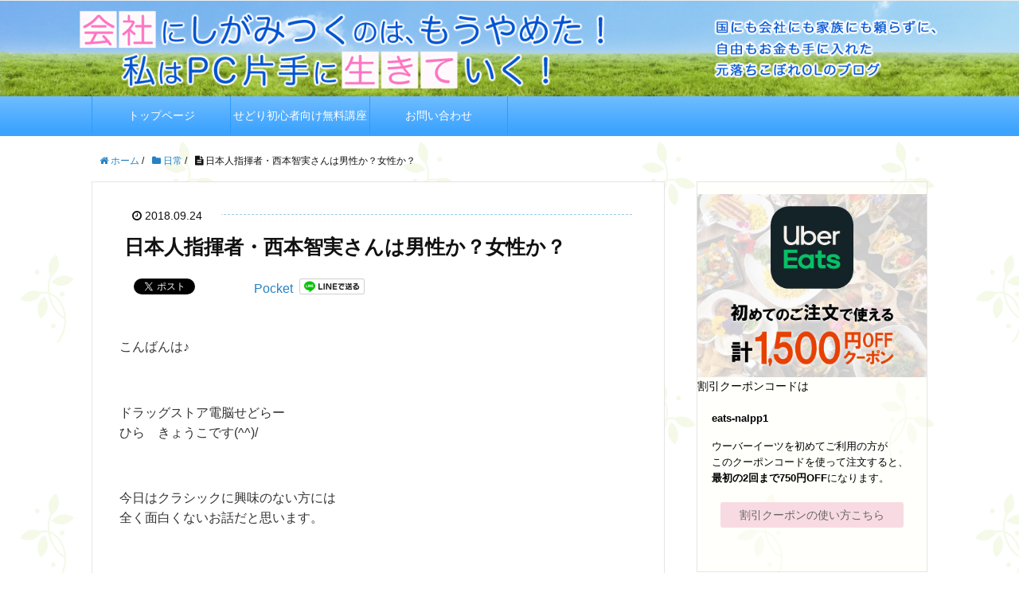

--- FILE ---
content_type: text/html; charset=UTF-8
request_url: https://hira-kyoko.com/everyday/8617/
body_size: 12311
content:
<!DOCTYPE html>
<html lang="ja">
<head prefix="og: http://ogp.me/ns# fb: http://ogp.me/ns/fb# article: http://ogp.me/ns/article#">
<meta charset="UTF-8" />
<title>日本人指揮者・西本智実さんは男性か？女性か？ | 国にも社会にも頼らずに、自由とお金を手に入れたブログ</title>
<meta name="viewport" content="width=device-width,initial-scale=1.0">
<meta name="format-detection" content="telephone=no" />
<meta http-equiv="X-UA-Compatible" content="IE=edge">   
<!--[if lt IE 9]> 
<script src="http://css3-mediaqueries-js.googlecode.com/svn/trunk/css3-mediaqueries.js"></script>
<script src="http://html5shiv.googlecode.com/svn/trunk/html5.js"></script>
<![endif]-->
<meta name="keywords" content=" Amazon 間違い" />
<meta name="description" content="Amazonは時々ミスをしますが、商品カタログの中の情報が間違っている場合もあります。今までに私が経験した、ちょっと驚く間違い情報も。明らかに間違いだと分かった場合はこうしましょう。" />
<meta name="robots" content="index" />
<meta property="og:admins" content="hira.kyoko2016" />
<meta property="og:title" content="日本人指揮者・西本智実さんは男性か？女性か？" />
<meta property="og:type" content="article" />
<meta property="og:description" content="Amazonは時々ミスをしますが、商品カタログの中の情報が間違っている場合もあります。今までに私が経験した、ちょっと驚く間違い情報も。明らかに間違いだと分かった場合はこうしましょう。" />
<meta property="og:url" content="https://hira-kyoko.com/everyday/8617/" />
<meta property="og:image" content="" />
<meta property="og:locale" content="ja_JP" />
<meta property="og:site_name" content="国にも社会にも頼らずに、自由とお金を手に入れたブログ" />
<link href="https://plus.google.com/" rel="publisher" />
<meta content="summary" name="twitter:card" />
<meta content="hira_kyoko7" name="twitter:site" />


<!-- All in One SEO Pack 2.7.3 by Michael Torbert of Semper Fi Web Design[156,185] -->
<meta name="description"  content="ラフマニノフを聞きに行きました。日本人の有名な指揮者・西村智実さんは男性でしょうか？女性でしょうか？" />

<meta name="keywords"  content="クラシック,コンサート,ラフマニノフ,西本智実,日常" />

<link rel="canonical" href="https://hira-kyoko.com/everyday/8617/" />
			<script type="text/javascript" >
				window.ga=window.ga||function(){(ga.q=ga.q||[]).push(arguments)};ga.l=+new Date;
				ga('create', 'UA-104157095-1', { 'cookieDomain': 'hira-kyoko.com' } );
				// Plugins
				
				ga('send', 'pageview');
			</script>
			<script async src="https://www.google-analytics.com/analytics.js"></script>
			<!-- /all in one seo pack -->
<link rel='dns-prefetch' href='//maxcdn.bootstrapcdn.com' />
<link rel='dns-prefetch' href='//s.w.org' />
<link rel="alternate" type="application/rss+xml" title="国にも社会にも頼らずに、自由とお金を手に入れたブログ &raquo; 日本人指揮者・西本智実さんは男性か？女性か？ のコメントのフィード" href="https://hira-kyoko.com/everyday/8617/feed/" />
<link rel='stylesheet' id='base-css-css'  href='https://hira-kyoko.com/blog/wp-content/themes/xeory_base/base.css?ver=4.9.8' type='text/css' media='all' />
<link rel='stylesheet' id='main-css-css'  href='https://hira-kyoko.com/blog/wp-content/themes/xeory_base-child/style.css?ver=4.9.8' type='text/css' media='all' />
<link rel='stylesheet' id='font-awesome-css'  href='//maxcdn.bootstrapcdn.com/font-awesome/4.3.0/css/font-awesome.min.css?ver=4.9.8' type='text/css' media='all' />
<link rel='stylesheet' id='contact-form-7-css'  href='https://hira-kyoko.com/blog/wp-content/plugins/contact-form-7/includes/css/styles.css?ver=5.0.3' type='text/css' media='all' />
<link rel='stylesheet' id='wordpress-popular-posts-css-css'  href='https://hira-kyoko.com/blog/wp-content/plugins/wordpress-popular-posts/public/css/wpp.css?ver=4.1.2' type='text/css' media='all' />
<script type='text/javascript' src='https://hira-kyoko.com/blog/wp-includes/js/jquery/jquery.js?ver=1.12.4'></script>
<script type='text/javascript' src='https://hira-kyoko.com/blog/wp-includes/js/jquery/jquery-migrate.min.js?ver=1.4.1'></script>
<script type='text/javascript'>
/* <![CDATA[ */
var wpp_params = {"sampling_active":"1","sampling_rate":"100","ajax_url":"https:\/\/hira-kyoko.com\/wp-json\/wordpress-popular-posts\/v1\/popular-posts\/","action":"update_views_ajax","ID":"8617","token":"65182cb772","debug":""};
/* ]]> */
</script>
<script type='text/javascript' src='https://hira-kyoko.com/blog/wp-content/plugins/wordpress-popular-posts/public/js/wpp-4.1.0.min.js?ver=4.1.2'></script>
<link rel='https://api.w.org/' href='https://hira-kyoko.com/wp-json/' />
<link rel="alternate" type="application/json+oembed" href="https://hira-kyoko.com/wp-json/oembed/1.0/embed?url=https%3A%2F%2Fhira-kyoko.com%2Feveryday%2F8617%2F" />
<link rel="alternate" type="text/xml+oembed" href="https://hira-kyoko.com/wp-json/oembed/1.0/embed?url=https%3A%2F%2Fhira-kyoko.com%2Feveryday%2F8617%2F&#038;format=xml" />
<!-- Favicon Rotator -->
<link rel="shortcut icon" href="https://hira-kyoko.com/blog/wp-content/uploads/2017/03/logo-16x16.png" />
<link rel="apple-touch-icon-precomposed" href="https://hira-kyoko.com/blog/wp-content/uploads/2017/03/logo.png" />
<!-- End Favicon Rotator -->
<script type="text/javascript">
	window._wp_rp_static_base_url = 'https://wprp.zemanta.com/static/';
	window._wp_rp_wp_ajax_url = "https://hira-kyoko.com/blog/wp-admin/admin-ajax.php";
	window._wp_rp_plugin_version = '3.6.4';
	window._wp_rp_post_id = '8617';
	window._wp_rp_num_rel_posts = '6';
	window._wp_rp_thumbnails = true;
	window._wp_rp_post_title = '%E6%97%A5%E6%9C%AC%E4%BA%BA%E6%8C%87%E6%8F%AE%E8%80%85%E3%83%BB%E8%A5%BF%E6%9C%AC%E6%99%BA%E5%AE%9F%E3%81%95%E3%82%93%E3%81%AF%E7%94%B7%E6%80%A7%E3%81%8B%EF%BC%9F%E5%A5%B3%E6%80%A7%E3%81%8B%EF%BC%9F';
	window._wp_rp_post_tags = ['%E3%82%AF%E3%83%A9%E3%82%B7%E3%83%83%E3%82%AF', '%E8%A5%BF%E6%9C%AC%E6%99%BA%E5%AE%9F', '%E3%82%B3%E3%83%B3%E3%82%B5%E3%83%BC%E3%83%88', '%E3%83%A9%E3%83%95%E3%83%9E%E3%83%8B%E3%83%8E%E3%83%95', '%E6%97%A5%E5%B8%B8', 'br', 'alt', 'a'];
	window._wp_rp_promoted_content = true;
</script>
<link rel="stylesheet" href="https://hira-kyoko.com/blog/wp-content/plugins/wordpress-23-related-posts-plugin/static/themes/vertical-m.css?version=3.6.4" />
<script>
  (function(i,s,o,g,r,a,m){i['GoogleAnalyticsObject']=r;i[r]=i[r]||function(){
  (i[r].q=i[r].q||[]).push(arguments)},i[r].l=1*new Date();a=s.createElement(o),
  m=s.getElementsByTagName(o)[0];a.async=1;a.src=g;m.parentNode.insertBefore(a,m)
  })(window,document,'script','https://www.google-analytics.com/analytics.js','ga');

  ga('create', 'UA-104157095-1', 'auto');
  ga('send', 'pageview');

</script><script>
  (function(i,s,o,g,r,a,m){i['GoogleAnalyticsObject']=r;i[r]=i[r]||function(){
  (i[r].q=i[r].q||[]).push(arguments)},i[r].l=1*new Date();a=s.createElement(o),
  m=s.getElementsByTagName(o)[0];a.async=1;a.src=g;m.parentNode.insertBefore(a,m)
  })(window,document,'script','https://www.google-analytics.com/analytics.js','ga');

  ga('create', 'UA-104157095-1', 'auto');
  ga('send', 'pageview');

</script>
	<script data-ad-client="ca-pub-5934573185946758" async src="https://pagead2.googlesyndication.com/pagead/js/adsbygoogle.js"></script>
</head>

<body id="#top" class="post-template-default single single-post postid-8617 single-format-standard " itemschope="itemscope" itemtype="http://schema.org/WebPage">

  <div id="fb-root"></div>
<script>(function(d, s, id) {
  var js, fjs = d.getElementsByTagName(s)[0];
  if (d.getElementById(id)) return;
  js = d.createElement(s); js.id = id;
  js.src = "//connect.facebook.net/ja_JP/sdk.js#xfbml=1&version=v2.4&appId=";
  fjs.parentNode.insertBefore(js, fjs);
}(document, 'script', 'facebook-jssdk'));</script>

<header id="header" role="banner" itemscope="itemscope" itemtype="http://schema.org/WPHeader">
        <div id="header-menu-tog"> <a href="#"><i class="fa fa-align-justify"></i></a></div>
</header>

<!-- top -->
<div class="top">
</div>
<!-- /top  -->

<div class="top">
<img src="https://hira-kyoko.com/blog/wp-content/themes/xeory_base/images/top2.jpg" alt="header" />
</div>

<!-- start global nav  -->
<nav id="gnav" role="navigation" itemscope="itemscope" itemtype="http://scheme.org/SiteNavigationElement">
  <div class="wrap">
  <div id="gnav-container" class="gnav-container"><ul id="gnav-ul" class="clearfix"><li id="menu-item-13" class="menu-item menu-item-type-custom menu-item-object-custom menu-item-home menu-item-13"><a href="http://hira-kyoko.com/">トップページ</a></li>
<li id="menu-item-440" class="menu-item menu-item-type-taxonomy menu-item-object-category menu-item-440 sedoribeginnerkouza"><a href="https://hira-kyoko.com/category/sedoribeginnerkouza/">せどり初心者向け無料講座</a></li>
<li id="menu-item-14" class="menu-item menu-item-type-post_type menu-item-object-page menu-item-14 otoiawase"><a href="https://hira-kyoko.com/otoiawase/">お問い合わせ</a></li>
</ul></div>    </div>
</nav>

<!-- start global nav  -->

<div id="content">

<div class="wrap">
  
    <ol class="breadcrumb clearfix"><li itemscope="itemscope" itemtype="http://data-vocabulary.org/Breadcrumb"><a href="https://hira-kyoko.com" itemprop="url"><i class="fa fa-home"></i> <span itemprop="title">ホーム</span></a> / </li><li itemscope="itemscope" itemtype="http://data-vocabulary.org/Breadcrumb"><a href="https://hira-kyoko.com/category/everyday/" itemprop="url"><i class="fa fa-folder"></i> <span itemprop="title">日常</span></a> / </li><li><i class="fa fa-file-text"></i> 日本人指揮者・西本智実さんは男性か？女性か？</li></ol>  <div id="main" class="col-md-8" role="main" itemprop="mainContentOfPage" itemscope="itemscope" itemtype="http://schema.org/Blog">
    
    <div class="main-inner">
    
            
        <article id="post-8617" class="post-8617 post type-post status-publish format-standard hentry category-everyday tag-484 tag-483 tag-485 tag-486" itemscope="itemscope" itemtype="http://schema.org/BlogPosting">

      <header class="post-header">
        <ul class="post-meta list-inline">
          <li class="entry-date date date updated" itemprop="datePublished" datetime="2018-09-24T20:00:22+00:00"><i class="fa fa-clock-o"></i> 2018.09.24</li>
        </ul>
        <h1 class="post-title entry-title" itemprop="headline">日本人指揮者・西本智実さんは男性か？女性か？</h1>
        <div class="post-header-meta">
            <!-- ソーシャルボタン -->
  <ul class="bzb-sns-btn ">
      <li class="bzb-facebook">
      <div class="fb-like"
        data-href="https://hira-kyoko.com/everyday/8617/"
        data-layout="button_count"
        data-action="like"
        data-show-faces="false"></div>
    </li>    <li class="bzb-twitter">
      <a href="https://twitter.com/share" class="twitter-share-button"  data-url="https://hira-kyoko.com/everyday/8617/"  data-text="日本人指揮者・西本智実さんは男性か？女性か？">Tweet</a>
      <script>!function(d,s,id){var js,fjs=d.getElementsByTagName(s)[0],p=/^http:/.test(d.location)?'http':'https';if(!d.getElementById(id)){js=d.createElement(s);js.id=id;js.async=true;js.src=p+'://platform.twitter.com/widgets.js';fjs.parentNode.insertBefore(js,fjs);}}(document, 'script', 'twitter-wjs');</script>
    </li>    <li class="bzb-googleplus">
      <div class="g-plusone" data-href="https%3A%2F%2Fhira-kyoko.com%2Feveryday%2F8617%2F" ></div>
    </li>    <li class="bzb-hatena">
      <a href="http://b.hatena.ne.jp/entry/https%3A%2F%2Fhira-kyoko.com%2Feveryday%2F8617%2F" class="hatena-bookmark-button" data-hatena-bookmark-title="日本人指揮者・西本智実さんは男性か？女性か？" data-hatena-bookmark-layout="standard" data-hatena-bookmark-lang="ja" title="このエントリーをはてなブックマークに追加"><img src="//b.hatena.ne.jp/images/entry-button/button-only@2x.png" alt="このエントリーをはてなブックマークに追加" width="20" height="20" style="border: none;" /></a><script type="text/javascript" src="//b.hatena.ne.jp/js/bookmark_button.js" charset="utf-8" async="async"></script>
    </li>    <li class="bzb-pocket">
      <a href="https://getpocket.com/save" class="pocket-btn" data-lang="ja" data-save-url="https%3A%2F%2Fhira-kyoko.com%2Feveryday%2F8617%2F" data-pocket-count="horizontal" data-pocket-align="left" >Pocket</a><script type="text/javascript">!function(d,i){if(!d.getElementById(i)){var j=d.createElement("script");j.id=i;j.src="https://widgets.getpocket.com/v1/j/btn.js?v=1";var w=d.getElementById(i);d.body.appendChild(j);}}(document,"pocket-btn-js");</script>
    </li>        <li class="bzb-line"><a href="http://line.me/R/msg/text/?日本人指揮者・西本智実さんは男性か？女性か？%0D%0Ahttps%3A%2F%2Fhira-kyoko.com%2Feveryday%2F8617%2F" target="_blank"><img src="https://hira-kyoko.com/blog/wp-content/themes/xeory_base/lib/images/line.png" width="82" height="20" alt="LINEで送る" /></a></li>
  </ul>
  <!-- /bzb-sns-btns -->        </div>
      </header>

      
      <section class="post-content" itemprop="text">
                <div class="clear"><p style="padding-bottom: 2em;">こんばんは♪</p>
<p style="padding-bottom: 2em;">ドラッグストア電脳せどらー<br />
ひら　きょうこです(^^)/</p>
<p>今日はクラシックに興味のない方には<br />
全く面白くないお話だと思います。</p>
<p>&nbsp;</p>
<p>二週連続でラフマニノフを聞いてきました♪</p>
<p>&nbsp;</p>
<p>昨日は<br />
ロシアの交響楽団と<br />
指揮者は有名な西本智実さん。</p>
<p>&nbsp;</p>
<p>演奏も良かったんですけどね。</p>
<p>&nbsp;</p>
<p>私、ある事が気になって仕方ありませんでした。</p>
<p>&nbsp;</p>
<p>さて、<br />
この指揮者、女性でしょうか、男性でしょうか？</p>
<p>&nbsp;</p>
<p>どっちだと思います？</p>
<p><a href="https://hira-kyoko.com/blog/wp-content/uploads/2018/09/DSC_0223.jpg"><img class="alignnone size-full wp-image-8618" src="https://hira-kyoko.com/blog/wp-content/uploads/2018/09/DSC_0223.jpg" alt="西本智実" width="690" height="920" srcset="https://hira-kyoko.com/blog/wp-content/uploads/2018/09/DSC_0223.jpg 690w, https://hira-kyoko.com/blog/wp-content/uploads/2018/09/DSC_0223-225x300.jpg 225w, https://hira-kyoko.com/blog/wp-content/uploads/2018/09/DSC_0223-161x214.jpg 161w, https://hira-kyoko.com/blog/wp-content/uploads/2018/09/DSC_0223-195x260.jpg 195w" sizes="(max-width: 690px) 100vw, 690px" /></a></p>
<p>指揮者って男性のイメージだし、<br />
パッと見も、男性っぽい。</p>
<p>&nbsp;</p>
<p>お名前は、男性でも女性でもおかしくない。</p>
<p>&nbsp;</p>
<p>けど、お顔はとてもお綺麗☆</p>
<p>&nbsp;</p>
<p>女性としたら美人さんだし、<br />
男性だとしたら超美形です。</p>
<p>&nbsp;</p>
<p>下世話な話、<br />
胸は？</p>
<p>&nbsp;</p>
<p>うぅん、ありそうな、無さそうな・・・</p>
<p>&nbsp;</p>
<p>そして、最後の最後、<br />
アンコールも終わった時に、<br />
観客のやや年配の女性たちが立ち上がって手を振り始めたんです。</p>
<p>&nbsp;</p>
<p>真っ赤なバラを渡す女性も。</p>
<p>&nbsp;</p>
<p>あぁ、男性なんだ☆</p>
<p>&nbsp;</p>
<p>と、私は思ったワケです。</p>
<p>&nbsp;</p>
<p>なるほどね。</p>
<p>&nbsp;</p>
<p>一部の女性ファンの中では<br />
アイドルみたいな存在にもなってるんだ☆</p>
<p>&nbsp;</p>
<p>と思いながら帰宅。</p>
<p>&nbsp;</p>
<p>今日、ブログで昨日の事を書こうと思って、<br />
念のため調べて見たんです。</p>
<p>&nbsp;</p>
<p>・・・</p>
<p>&nbsp;</p>
<p>結果、西本智実さんは女性でした（^▽^；)ゝ</p>
<p>&nbsp;</p>
<p>クラシックのコンサートって敷居が高いと思ってる人も多いと思うけど、<br />
まあ、最初は私もそうだったけど、<br />
意外とカジュアルです♪</p>
<p>&nbsp;</p>
<p>演奏中は、<br />
物音を立てないように気を遣いますけどね。</p>
<p>&nbsp;</p>
<p>たまに笑いがおきたりもするし、<br />
フィギュアスケートで使われていて気になる曲があったら、<br />
意外と演奏されてるので調べて見ると良いと思います。</p>
<p>&nbsp;</p>
<p>元々クラシックには興味あったけど、<br />
私が高いお金払って生で聴きたいと思ったきっかけは、<br />
真央ちゃんが使ってたラフマニノフです。</p>
<p>&nbsp;</p>
<p>生でクラシックを聴くと、<br />
好きな曲ならかなり感動しますよ(^ー^)ノ</p>
<p>&nbsp;</p>
<p>ひら　きょうこ</p>
<hr />
<p><strong style="color: #f56464;">☆無料メルマガ登録プレゼント</strong></p>
<p><strong><br />
【第一弾】</strong><br />
せどりで稼ぎ続けている<br />
現役プロせどらー約20人のノウハウを結集！</p>
<p>計<b>94</b>店のリサーチポイントと<br />
実際に仕入れてきた<strong>600以上</strong>の商品情報を大公開＼(≧▽≦)／</p>
<p><strong>【第二弾】</strong><br />
せどりに欠かせない情報がたっぷり♪</p>
<p>ポイントが貯まりやすいクレジットカード一覧や<br />
便利なアプリ一覧、<br />
こんなものまで経費にできちゃう♪情報など、<br />
<strong>19</strong>もの情報をプレゼント♪</p>
<p><span style="text-decoration: underline;"><a href="https://mail.os7.biz/add/Ehfj" target="_blank" rel="noopener"><br />
メルマガを無料で読む</a></span></p>
<p>&nbsp;</p>
<p>▽プレゼントの内容はこちら<br />
<a href="https://hira-kyoko.com/melmagapresent/1060/" target="_blank" rel="noopener noreferrer"><u>（無料）メルマガ登録プレゼントについて</u></a></p>
<hr />
<p>&nbsp;</p>
<p><span style="font-size: 12pt;"><strong><span style="color: #ff6600;">LINE始めました☆</span></strong></span></p>
<p>&nbsp;</p>
<p style="padding-left: 30px;"><a href="https://line.me/R/ti/p/%40viu4598x"><img src="https://scdn.line-apps.com/n/line_add_friends/btn/ja.png" alt="友だち追加" height="36" border="0" /></a></p>
<p><img src="http://qr-official.line.me/L/rSeRwtqWZV.png" /></p>
</div>
      </section>

      <div class="post-footer">

        <!-- ソーシャルボタン -->
  <ul class="bzb-sns-btn ">
      <li class="bzb-facebook">
      <div class="fb-like"
        data-href="https://hira-kyoko.com/everyday/8617/"
        data-layout="button_count"
        data-action="like"
        data-show-faces="false"></div>
    </li>    <li class="bzb-twitter">
      <a href="https://twitter.com/share" class="twitter-share-button"  data-url="https://hira-kyoko.com/everyday/8617/"  data-text="日本人指揮者・西本智実さんは男性か？女性か？">Tweet</a>
      <script>!function(d,s,id){var js,fjs=d.getElementsByTagName(s)[0],p=/^http:/.test(d.location)?'http':'https';if(!d.getElementById(id)){js=d.createElement(s);js.id=id;js.async=true;js.src=p+'://platform.twitter.com/widgets.js';fjs.parentNode.insertBefore(js,fjs);}}(document, 'script', 'twitter-wjs');</script>
    </li>    <li class="bzb-googleplus">
      <div class="g-plusone" data-href="https%3A%2F%2Fhira-kyoko.com%2Feveryday%2F8617%2F" ></div>
    </li>    <li class="bzb-hatena">
      <a href="http://b.hatena.ne.jp/entry/https%3A%2F%2Fhira-kyoko.com%2Feveryday%2F8617%2F" class="hatena-bookmark-button" data-hatena-bookmark-title="日本人指揮者・西本智実さんは男性か？女性か？" data-hatena-bookmark-layout="standard" data-hatena-bookmark-lang="ja" title="このエントリーをはてなブックマークに追加"><img src="//b.hatena.ne.jp/images/entry-button/button-only@2x.png" alt="このエントリーをはてなブックマークに追加" width="20" height="20" style="border: none;" /></a><script type="text/javascript" src="//b.hatena.ne.jp/js/bookmark_button.js" charset="utf-8" async="async"></script>
    </li>    <li class="bzb-pocket">
      <a href="https://getpocket.com/save" class="pocket-btn" data-lang="ja" data-save-url="https%3A%2F%2Fhira-kyoko.com%2Feveryday%2F8617%2F" data-pocket-count="horizontal" data-pocket-align="left" >Pocket</a><script type="text/javascript">!function(d,i){if(!d.getElementById(i)){var j=d.createElement("script");j.id=i;j.src="https://widgets.getpocket.com/v1/j/btn.js?v=1";var w=d.getElementById(i);d.body.appendChild(j);}}(document,"pocket-btn-js");</script>
    </li>        <li class="bzb-line"><a href="http://line.me/R/msg/text/?日本人指揮者・西本智実さんは男性か？女性か？%0D%0Ahttps%3A%2F%2Fhira-kyoko.com%2Feveryday%2F8617%2F" target="_blank"><img src="https://hira-kyoko.com/blog/wp-content/themes/xeory_base/lib/images/line.png" width="82" height="20" alt="LINEで送る" /></a></li>
  </ul>
  <!-- /bzb-sns-btns -->      
        <ul class="post-footer-list">
          <li class="cat"><span style="color:#2581c4"><i class="fa fa-folder"></i></span> <a href="https://hira-kyoko.com/category/everyday/" rel="category tag">日常</a></li>
                    <li class="tag"><span style="color:#2581c4"><i class="fa fa-tag"></i></span> <a href="https://hira-kyoko.com/tag/%e3%82%af%e3%83%a9%e3%82%b7%e3%83%83%e3%82%af/" rel="tag">クラシック</a>, <a href="https://hira-kyoko.com/tag/%e3%82%b3%e3%83%b3%e3%82%b5%e3%83%bc%e3%83%88/" rel="tag">コンサート</a>, <a href="https://hira-kyoko.com/tag/%e3%83%a9%e3%83%95%e3%83%9e%e3%83%8b%e3%83%8e%e3%83%95/" rel="tag">ラフマニノフ</a>, <a href="https://hira-kyoko.com/tag/%e8%a5%bf%e6%9c%ac%e6%99%ba%e5%ae%9f/" rel="tag">西本智実</a></li>
                  </ul>
      </div>
      
              
      <div class="post-share">    
    
        <aside class="post-sns">
          <ul>
            <li class="post-sns-facebook"><a href="https://www.facebook.com/share.php?u=https://hira-kyoko.com/everyday/8617/" target="blank"><span>Facebook</span>でシェア</a></li>
            <li class="post-sns-twitter"><a id="share_tw" href="#"  onclick="javascript:window.open('http://twitter.com/intent/tweet?related=&url='+encodeURIComponent(document.URL)+'&text='+encodeURIComponent(document.title),'','menubar=no,toolbar=no,resizable=yes,scrollbars=yes,width=550,height=350');return false;"><span>Twitter</span>でシェア</a></li>
            <li class="post-sns-hatena"><a href="http://b.hatena.ne.jp/entry/https://hira-kyoko.com/everyday/8617/" class="hatena-bookmark-button" data-hatena-bookmark-title="日本人指揮者・西本智実さんは男性か？女性か？ - 国にも社会にも頼らずに、自由とお金を手に入れたブログ" data-hatena-bookmark-layout="simple" title="このエントリーをはてなブックマークに追加"><span>はてなブックマーク</span>に追加</a></li>			
          </ul>
        </aside>
      </div>
</article>


        
<!-- メルマガ -->
<div>
<!-- メルマガpc -->
<div class="kiji_mail_m">
<form name="Form1" method="post" action="https://mail.os7.biz/add/Ehfj" target="_blank">
<input type="hidden" name="hash" value="Ehfj" />
<input type="hidden" name="mail_id" value="" />
<input type="hidden" name="step_log_id" value="" />
<input type="hidden" name="form_id" value="簡易フォーム" />
<input type="hidden" name="encoding_test" value="あいうえお眉幅ABC" />
<input type="hidden" name="submit_new_add" value="submit" />                
<p class="name"><input type="text" name="sei" placeholder="オレンジ" value="" class="inputText inputTextShortest w20" />&nbsp;&nbsp;<input type="text" name="mei" placeholder="太郎" value="" class="inputText inputTextShortest w20" /></p>
<p class="mail"><input type="text" name="mail" class="inputText inputTextLong w350" placeholder="例：info@hira-kyoko.com" value="" /></p>
<div class="but"><input type="submit" id="mailtouroku" value=""/></div>
</form>
</div>
<!-- /メルマガpc -->
</div>
<!-- /メルマガ  -->

<!-- 関連 -->
<div class="kanren"></div>
<!-- vcard -->
<span class="vcard author"><span itemprop="author" itemscope itemtype="http://schema.org/Person" class="fn" style="font-size:9px; color:#fff;"><span itemprop="name">hira</span></span></span>
<!-- /vcard -->
<!-- /関連 -->

    </div><!-- /main-inner -->
  </div><!-- /main -->
  
  <div id="side" class="col-md-4" role="complementary" itemscope="itemscope" itemtype="http://schema.org/WPSideBar">
    <div class="side-inner">
      <div class="side-widget-area">
        
      <div id="text-10" class="widget_text side-widget"><div class="side-widget-inner">			<div class="textwidget"><p><center><a href="https://hira-kyoko.com/blog/wp-content/uploads/2020/05/2db2dad8f55d68d127bf752e065ec40e.jpg"><img class="alignnone size-full wp-image-9267" src="https://hira-kyoko.com/blog/wp-content/uploads/2020/05/2db2dad8f55d68d127bf752e065ec40e.jpg" alt="ubereats" width="400" height="320" /></a></center>割引クーポンコードは</p>
<p><strong>eats-nalpp1</strong></p>
<p>ウーバーイーツを初めてご利用の方が<br />
このクーポンコードを使って注文すると、<br />
<strong>最初の2回まで750円OFF</strong>になります。</p>
<div class="awaku"><a href="https://hira-kyoko.com/everyday/9268/">割引クーポンの使い方こちら</a></div>
<p>&nbsp;</p>
</div>
		</div></div><div id="text-14" class="widget_text side-widget"><div class="side-widget-inner">			<div class="textwidget"><p><a href="https://px.a8.net/svt/ejp?a8mat=3H5G37+7287Y2+1PG8+4SPF5T" rel="nofollow"><br />
<img border="0" width="300" height="250" alt="" src="https://www22.a8.net/svt/bgt?aid=210206131427&#038;wid=006&#038;eno=01&#038;mid=s00000007964029008000&#038;mc=1"></a><br />
<img border="0" width="1" height="1" src="https://www13.a8.net/0.gif?a8mat=3H5G37+7287Y2+1PG8+4SPF5T" alt=""></p>
</div>
		</div></div><div id="text-7" class="widget_text side-widget"><div class="side-widget-inner"><h4 class="side-title"><span class="side-title-inner">セミナー講師実績</span></h4>			<div class="textwidget"><p style="font-size:12px; padding-top:10px; padding-bottom:0; letter-spacing:-0.5px;">2016年11月26日（土）in東京（約100名）</p>
<div class="center pb10"><img src="http://hira-kyoko.com/blog/wp-content/uploads/2017/05/c5a46a26532a8f22424016fdabb14d23.jpg" width="250"></div>
<p style="font-size:12px; padding-top:10px; padding-bottom:0; letter-spacing:-0.5px;">2016年11月19日（土）in大阪（約60名）</p>
<div class="center" style="padding-bottom:15px;"><img src="http://hira-kyoko.com/blog/wp-content/uploads/2016/11/20161122170047.jpg" width="250"></div>
<p>2017年5月13日（土）in大阪（約30名）<br />
2017年5月20日（土）in東京<br />
2017年6月17日（土）in大阪（約20名）<br />
2017年6月24日（土）in東京（約50名）<br />
2017年11月11日（土）in東京（約30名）<br />
など</p>
</div>
		</div></div><div id="text-4" class="widget_text side-widget"><div class="side-widget-inner">			<div class="textwidget"><a href="http://hira-kyoko.com/otoiawase/"><img src="http://hira-kyoko.com/blog/wp-content/themes/xeory_base/images/media.jpg"></a></div>
		</div></div>
<div id="wpp-2" class="popular-posts side-widget"><div class="side-widget-inner">
<h4 class="side-title"><span class="side-title-inner">人気記事</span></h4><!-- cached --><p class="wpp-no-data">まだデータがありません。</p>
</div></div>
		<div id="recent-posts-2" class="widget_recent_entries side-widget"><div class="side-widget-inner">		<h4 class="side-title"><span class="side-title-inner">最近の投稿</span></h4>		<ul>
											<li>
					<a href="https://hira-kyoko.com/goal/9509/">オンライン英会話を体験してみた【ネイティブキャンプ編】</a>
									</li>
											<li>
					<a href="https://hira-kyoko.com/goal/9512/">オンライン英会話～料金比較</a>
									</li>
											<li>
					<a href="https://hira-kyoko.com/everyday/9440/">美顔器「ミスアリーヴォ」Miss Arrivoシリーズを比べてみた</a>
									</li>
											<li>
					<a href="https://hira-kyoko.com/uncategorized/9357/">お勧めホテル</a>
									</li>
											<li>
					<a href="https://hira-kyoko.com/uncategorized/9302/">楽天オススメ商品</a>
									</li>
					</ul>
		</div></div><div id="categories-2" class="widget_categories side-widget"><div class="side-widget-inner"><h4 class="side-title"><span class="side-title-inner">カテゴリー</span></h4>		<ul>
	<li class="cat-item cat-item-527"><a href="https://hira-kyoko.com/category/amazon/" >Amazon全般 (6)</a>
</li>
	<li class="cat-item cat-item-34"><a href="https://hira-kyoko.com/category/control/" title="電脳せどり、店舗せどりでは、Amazonの出品規制に該当する商品を販売できません。Amazonの出品規制に関する情報をまとめたブログ。">Amazon出品規制 (7)</a>
</li>
	<li class="cat-item cat-item-2"><a href="https://hira-kyoko.com/category/sedori/" title="電脳せどり、店舗せどりのリサーチの仕方、今までに仕入れてきた商品情報、せどりの肝となるモノレートの見方、仕入判断の仕方、資金管理の仕方、お勧めツールやアプリに関するブログです。">せどり (664)</a>
<ul class='children'>
	<li class="cat-item cat-item-296"><a href="https://hira-kyoko.com/category/sedori/real/" title="店舗せどりで実際に仕入れてきた商品やチェックすべきPOPや陳列、検索アプリ「せどろいど」「せどりすと」を使ったリサーチ方法、ランキングの考え方やモノレートの見方、仕入判断の仕方などを分かりやすく紹介したブログ">店舗せどり (40)</a>
</li>
	<li class="cat-item cat-item-295"><a href="https://hira-kyoko.com/category/sedori/net/" title="電脳せどりやネット卸、問屋やメーカーから仕入れる方法を公開。リサーチに役立つ無料ツールや使い方、実際に仕入れた商品を例にしたモノレート分析の仕方や仕入判断の仕方、商品リストを元にリサーチの幅を広げる考え方などを紹介したブログ。">電脳せどり (67)</a>
</li>
</ul>
</li>
	<li class="cat-item cat-item-14"><a href="https://hira-kyoko.com/category/sedoribeginner/" >せどり　初心者向け (267)</a>
</li>
	<li class="cat-item cat-item-13"><a href="https://hira-kyoko.com/category/sedoribeginnerkouza/" title="せどりとは？電脳せどり、店舗せどりについて、せどり初心者にも分かりやすく説明したブログ。">せどり初心者向け無料講座 (13)</a>
</li>
	<li class="cat-item cat-item-25"><a href="https://hira-kyoko.com/category/sedoriamazon/" title="電脳せどり、店舗せどりをする上で知っておくべきAmazonのノウハウやURLや動画を一か所にまとめました。">せどり～Amazonマニュアル (22)</a>
</li>
	<li class="cat-item cat-item-26"><a href="https://hira-kyoko.com/category/sefforiapp/" title="電脳せどり、店舗せどりにお勧め、または必須のアプリやツールを紹介、分かりやすく説明したブログ。">せどり～お勧めアプリやツール (31)</a>
<ul class='children'>
	<li class="cat-item cat-item-15"><a href="https://hira-kyoko.com/category/sefforiapp/sedoritool/" >せどり　～　便利なツール (21)</a>
</li>
	<li class="cat-item cat-item-29"><a href="https://hira-kyoko.com/category/sefforiapp/google/" title="電脳せどりを行うのにgoogle拡張機能は必須のツール。特に便利なgoogle拡張機能と、その使い方をご紹介。">電脳せどりに便利なgoogle拡張機能まとめ (12)</a>
</li>
</ul>
</li>
	<li class="cat-item cat-item-8"><a href="https://hira-kyoko.com/category/book/" >オススメ本 (3)</a>
</li>
	<li class="cat-item cat-item-346"><a href="https://hira-kyoko.com/category/original/" >オリジナル商品（OEM） (22)</a>
</li>
	<li class="cat-item cat-item-57"><a href="https://hira-kyoko.com/category/aboutschool/" >コンサルについて (10)</a>
</li>
	<li class="cat-item cat-item-31"><a href="https://hira-kyoko.com/category/seminar/" >セミナー情報 (21)</a>
</li>
	<li class="cat-item cat-item-379"><a href="https://hira-kyoko.com/category/onlymailmagazine/" >メルマガ読者さん限定 (3)</a>
</li>
	<li class="cat-item cat-item-27"><a href="https://hira-kyoko.com/category/melmagapresent/" >メルマガ購読プレゼント (6)</a>
</li>
	<li class="cat-item cat-item-477"><a href="https://hira-kyoko.com/category/exhibition/" >展示会 (3)</a>
</li>
	<li class="cat-item cat-item-405"><a href="https://hira-kyoko.com/category/offerinformation/" >情報発信 (7)</a>
</li>
	<li class="cat-item cat-item-9"><a href="https://hira-kyoko.com/category/everyday/" >日常 (76)</a>
</li>
	<li class="cat-item cat-item-1"><a href="https://hira-kyoko.com/category/uncategorized/" >未分類 (29)</a>
</li>
	<li class="cat-item cat-item-18"><a href="https://hira-kyoko.com/category/goal/" >目標 (20)</a>
</li>
	<li class="cat-item cat-item-146"><a href="https://hira-kyoko.com/category/pc/" title="せどりの売上分析だけじゃなく、電脳せどりのリサーチにも役立つパソコン操作のコツを紹介したブログ。">電脳せどりや分析に役立つパソコンノウハウ (1)</a>
</li>
	<li class="cat-item cat-item-278"><a href="https://hira-kyoko.com/category/school/" title="電脳せどりのスクール生、塾生限定の記事をまとめたブログ">電脳せどりスクール生限定 (8)</a>
</li>
	<li class="cat-item cat-item-17"><a href="https://hira-kyoko.com/category/sedoriproduct/" title="電脳せどり、店舗せどりで実際に仕入れた、高利益の商品を、モノレートの見方や仕入判断の説明とともにご紹介したブログ。">高利益の商品 (3)</a>
</li>
		</ul>
</div></div><div id="archives-2" class="widget_archive side-widget"><div class="side-widget-inner"><h4 class="side-title"><span class="side-title-inner">アーカイブ</span></h4>		<ul>
			<li><a href='https://hira-kyoko.com/date/2023/11/'>2023年11月 (2)</a></li>
	<li><a href='https://hira-kyoko.com/date/2022/09/'>2022年9月 (1)</a></li>
	<li><a href='https://hira-kyoko.com/date/2021/11/'>2021年11月 (1)</a></li>
	<li><a href='https://hira-kyoko.com/date/2021/03/'>2021年3月 (1)</a></li>
	<li><a href='https://hira-kyoko.com/date/2020/07/'>2020年7月 (2)</a></li>
	<li><a href='https://hira-kyoko.com/date/2020/06/'>2020年6月 (1)</a></li>
	<li><a href='https://hira-kyoko.com/date/2020/05/'>2020年5月 (2)</a></li>
	<li><a href='https://hira-kyoko.com/date/2020/04/'>2020年4月 (5)</a></li>
	<li><a href='https://hira-kyoko.com/date/2020/03/'>2020年3月 (7)</a></li>
	<li><a href='https://hira-kyoko.com/date/2020/02/'>2020年2月 (2)</a></li>
	<li><a href='https://hira-kyoko.com/date/2020/01/'>2020年1月 (6)</a></li>
	<li><a href='https://hira-kyoko.com/date/2019/12/'>2019年12月 (3)</a></li>
	<li><a href='https://hira-kyoko.com/date/2019/04/'>2019年4月 (2)</a></li>
	<li><a href='https://hira-kyoko.com/date/2019/03/'>2019年3月 (8)</a></li>
	<li><a href='https://hira-kyoko.com/date/2019/02/'>2019年2月 (8)</a></li>
	<li><a href='https://hira-kyoko.com/date/2019/01/'>2019年1月 (4)</a></li>
	<li><a href='https://hira-kyoko.com/date/2018/12/'>2018年12月 (20)</a></li>
	<li><a href='https://hira-kyoko.com/date/2018/11/'>2018年11月 (20)</a></li>
	<li><a href='https://hira-kyoko.com/date/2018/10/'>2018年10月 (25)</a></li>
	<li><a href='https://hira-kyoko.com/date/2018/09/'>2018年9月 (28)</a></li>
	<li><a href='https://hira-kyoko.com/date/2018/08/'>2018年8月 (30)</a></li>
	<li><a href='https://hira-kyoko.com/date/2018/07/'>2018年7月 (32)</a></li>
	<li><a href='https://hira-kyoko.com/date/2018/06/'>2018年6月 (32)</a></li>
	<li><a href='https://hira-kyoko.com/date/2018/05/'>2018年5月 (31)</a></li>
	<li><a href='https://hira-kyoko.com/date/2018/04/'>2018年4月 (33)</a></li>
	<li><a href='https://hira-kyoko.com/date/2018/03/'>2018年3月 (33)</a></li>
	<li><a href='https://hira-kyoko.com/date/2018/02/'>2018年2月 (30)</a></li>
	<li><a href='https://hira-kyoko.com/date/2018/01/'>2018年1月 (38)</a></li>
	<li><a href='https://hira-kyoko.com/date/2017/12/'>2017年12月 (31)</a></li>
	<li><a href='https://hira-kyoko.com/date/2017/11/'>2017年11月 (28)</a></li>
	<li><a href='https://hira-kyoko.com/date/2017/10/'>2017年10月 (32)</a></li>
	<li><a href='https://hira-kyoko.com/date/2017/09/'>2017年9月 (31)</a></li>
	<li><a href='https://hira-kyoko.com/date/2017/08/'>2017年8月 (34)</a></li>
	<li><a href='https://hira-kyoko.com/date/2017/07/'>2017年7月 (35)</a></li>
	<li><a href='https://hira-kyoko.com/date/2017/06/'>2017年6月 (35)</a></li>
	<li><a href='https://hira-kyoko.com/date/2017/05/'>2017年5月 (32)</a></li>
	<li><a href='https://hira-kyoko.com/date/2017/04/'>2017年4月 (36)</a></li>
	<li><a href='https://hira-kyoko.com/date/2017/03/'>2017年3月 (38)</a></li>
	<li><a href='https://hira-kyoko.com/date/2017/02/'>2017年2月 (43)</a></li>
	<li><a href='https://hira-kyoko.com/date/2017/01/'>2017年1月 (39)</a></li>
	<li><a href='https://hira-kyoko.com/date/2016/12/'>2016年12月 (29)</a></li>
	<li><a href='https://hira-kyoko.com/date/2016/11/'>2016年11月 (31)</a></li>
	<li><a href='https://hira-kyoko.com/date/2016/10/'>2016年10月 (22)</a></li>
	<li><a href='https://hira-kyoko.com/date/2016/09/'>2016年9月 (1)</a></li>
	<li><a href='https://hira-kyoko.com/date/2016/08/'>2016年8月 (1)</a></li>
	<li><a href='https://hira-kyoko.com/date/2016/05/'>2016年5月 (3)</a></li>
		</ul>
		</div></div><div id="custom_html-2" class="widget_text widget_custom_html side-widget"><div class="widget_text side-widget-inner"><h4 class="side-title"><span class="side-title-inner">ランキングに参加しています♪</span></h4><div class="textwidget custom-html-widget"><a href="//blog.with2.net/link/?1936523"><img src="https://blog.with2.net/img/banner/m10/br_banner_HalloweenLogo.gif" title="人気ブログランキング"></a><br><a href="//blog.with2.net/link/?1936523" style="font-size: 0.8em;">人気ブログランキング</a></div></div></div><div id="search-2" class="widget_search side-widget"><div class="side-widget-inner"><form role="search" method="get" id="searchform" action="https://hira-kyoko.com/" >
  <div>
  <input type="text" value="" name="s" id="s" />
  <button type="submit" id="searchsubmit"></button>
  </div>
  </form></div></div>      </div><!-- //side-widget-area -->
      
    </div>
  </div><!-- /side -->
  
</div><!-- /wrap -->

</div><!-- /content -->

<footer>
  <div class="inner">
    <ul class="colomn3">
      <li class="first">
                <h3>ページ一覧</h3>
                
                <ul class="ftrList">
    <li id="menu-item-53" class="menu-item menu-item-type-custom menu-item-object-custom menu-item-home menu-item-53"><a href="http://hira-kyoko.com/">トップページ</a></li>
<li id="menu-item-441" class="menu-item menu-item-type-taxonomy menu-item-object-category menu-item-441 sedoribeginnerkouza"><a href="https://hira-kyoko.com/category/sedoribeginnerkouza/">せどり初心者向け無料講座</a></li>
<li id="menu-item-59" class="menu-item menu-item-type-custom menu-item-object-custom menu-item-59"><a target="_blank" href="https://www.facebook.com/hira.kyoko2016">facebook</a></li>
<li id="menu-item-60" class="menu-item menu-item-type-custom menu-item-object-custom menu-item-60"><a target="_blank" href="https://www.instagram.com/hira_kyoko/">instagram</a></li>
                </ul>
                
            </li>


            <li class="second">
                <h3>カテゴリー</h3>
                <ul class="ftrList">
	<li class="cat-item cat-item-527"><a href="https://hira-kyoko.com/category/amazon/" >Amazon全般</a>
</li>
	<li class="cat-item cat-item-34"><a href="https://hira-kyoko.com/category/control/" title="電脳せどり、店舗せどりでは、Amazonの出品規制に該当する商品を販売できません。Amazonの出品規制に関する情報をまとめたブログ。">Amazon出品規制</a>
</li>
	<li class="cat-item cat-item-2"><a href="https://hira-kyoko.com/category/sedori/" title="電脳せどり、店舗せどりのリサーチの仕方、今までに仕入れてきた商品情報、せどりの肝となるモノレートの見方、仕入判断の仕方、資金管理の仕方、お勧めツールやアプリに関するブログです。">せどり</a>
</li>
	<li class="cat-item cat-item-14"><a href="https://hira-kyoko.com/category/sedoribeginner/" >せどり　初心者向け</a>
</li>
	<li class="cat-item cat-item-13"><a href="https://hira-kyoko.com/category/sedoribeginnerkouza/" title="せどりとは？電脳せどり、店舗せどりについて、せどり初心者にも分かりやすく説明したブログ。">せどり初心者向け無料講座</a>
</li>
	<li class="cat-item cat-item-25"><a href="https://hira-kyoko.com/category/sedoriamazon/" title="電脳せどり、店舗せどりをする上で知っておくべきAmazonのノウハウやURLや動画を一か所にまとめました。">せどり～Amazonマニュアル</a>
</li>
	<li class="cat-item cat-item-26"><a href="https://hira-kyoko.com/category/sefforiapp/" title="電脳せどり、店舗せどりにお勧め、または必須のアプリやツールを紹介、分かりやすく説明したブログ。">せどり～お勧めアプリやツール</a>
</li>
	<li class="cat-item cat-item-8"><a href="https://hira-kyoko.com/category/book/" >オススメ本</a>
</li>
	<li class="cat-item cat-item-346"><a href="https://hira-kyoko.com/category/original/" >オリジナル商品（OEM）</a>
</li>
	<li class="cat-item cat-item-57"><a href="https://hira-kyoko.com/category/aboutschool/" >コンサルについて</a>
</li>
	<li class="cat-item cat-item-31"><a href="https://hira-kyoko.com/category/seminar/" >セミナー情報</a>
</li>
	<li class="cat-item cat-item-379"><a href="https://hira-kyoko.com/category/onlymailmagazine/" >メルマガ読者さん限定</a>
</li>
	<li class="cat-item cat-item-27"><a href="https://hira-kyoko.com/category/melmagapresent/" >メルマガ購読プレゼント</a>
</li>
	<li class="cat-item cat-item-477"><a href="https://hira-kyoko.com/category/exhibition/" >展示会</a>
</li>
	<li class="cat-item cat-item-405"><a href="https://hira-kyoko.com/category/offerinformation/" >情報発信</a>
</li>
	<li class="cat-item cat-item-9"><a href="https://hira-kyoko.com/category/everyday/" >日常</a>
</li>
	<li class="cat-item cat-item-1"><a href="https://hira-kyoko.com/category/uncategorized/" >未分類</a>
</li>
	<li class="cat-item cat-item-18"><a href="https://hira-kyoko.com/category/goal/" >目標</a>
</li>
	<li class="cat-item cat-item-146"><a href="https://hira-kyoko.com/category/pc/" title="せどりの売上分析だけじゃなく、電脳せどりのリサーチにも役立つパソコン操作のコツを紹介したブログ。">電脳せどりや分析に役立つパソコンノウハウ</a>
</li>
	<li class="cat-item cat-item-278"><a href="https://hira-kyoko.com/category/school/" title="電脳せどりのスクール生、塾生限定の記事をまとめたブログ">電脳せどりスクール生限定</a>
</li>
	<li class="cat-item cat-item-17"><a href="https://hira-kyoko.com/category/sedoriproduct/" title="電脳せどり、店舗せどりで実際に仕入れた、高利益の商品を、モノレートの見方や仕入判断の説明とともにご紹介したブログ。">高利益の商品</a>
</li>
</ul>

            </li>

            <li>
                <h3>運営情報</h3>
		<ul class="ftrList">
    <li id="menu-item-51" class="menu-item menu-item-type-post_type menu-item-object-page menu-item-51 otoiawase"><a href="https://hira-kyoko.com/otoiawase/">お問い合わせ</a></li>
<li id="menu-item-52" class="menu-item menu-item-type-post_type menu-item-object-page menu-item-52 sitemap"><a href="https://hira-kyoko.com/sitemap/">サイトマップ</a></li>
		</ul>
            </li>
            
        </ul>
        
        
      <div class="address">
        © Copyright 2026 国にも社会にも頼らずに、自由とお金を手に入れたブログ. All rights reserved.
      </div>
    
  </div>
<span class="vcard author"><span class="fn">…</span></span>
</footer>


<a href="#" class="pagetop"><span><i class="fa fa-angle-up"></i></span></a>
  <script src="https://apis.google.com/js/platform.js" async defer>
    {lang: 'ja'}
  </script><script type='text/javascript'>
/* <![CDATA[ */
var wpcf7 = {"apiSettings":{"root":"https:\/\/hira-kyoko.com\/wp-json\/contact-form-7\/v1","namespace":"contact-form-7\/v1"},"recaptcha":{"messages":{"empty":"\u3042\u306a\u305f\u304c\u30ed\u30dc\u30c3\u30c8\u3067\u306f\u306a\u3044\u3053\u3068\u3092\u8a3c\u660e\u3057\u3066\u304f\u3060\u3055\u3044\u3002"}}};
/* ]]> */
</script>
<script type='text/javascript' src='https://hira-kyoko.com/blog/wp-content/plugins/contact-form-7/includes/js/scripts.js?ver=5.0.3'></script>
<script type='text/javascript' src='https://hira-kyoko.com/blog/wp-content/themes/xeory_base/lib/js/jquery.pagetop.js?ver=4.9.8'></script>
<script type='text/javascript' src='https://hira-kyoko.com/blog/wp-includes/js/wp-embed.min.js?ver=4.9.8'></script>
<script>
(function($){

$(function(){
    $(".sub-menu").css('display', 'none');
  $("#gnav-ul li").hover(function(){
    $(this).children('ul').fadeIn('fast');
  }, function(){
    $(this).children('ul').fadeOut('fast');
  });
    // スマホトグルメニュー
  
      $('#gnav').removeClass('active');
    
    
  
  $('#header-menu-tog a').click(function(){
    $('#gnav').toggleClass('active');
  });
});


})(jQuery);

</script>
</body>
</html>



--- FILE ---
content_type: text/html; charset=utf-8
request_url: https://accounts.google.com/o/oauth2/postmessageRelay?parent=https%3A%2F%2Fhira-kyoko.com&jsh=m%3B%2F_%2Fscs%2Fabc-static%2F_%2Fjs%2Fk%3Dgapi.lb.en.2kN9-TZiXrM.O%2Fd%3D1%2Frs%3DAHpOoo_B4hu0FeWRuWHfxnZ3V0WubwN7Qw%2Fm%3D__features__
body_size: 162
content:
<!DOCTYPE html><html><head><title></title><meta http-equiv="content-type" content="text/html; charset=utf-8"><meta http-equiv="X-UA-Compatible" content="IE=edge"><meta name="viewport" content="width=device-width, initial-scale=1, minimum-scale=1, maximum-scale=1, user-scalable=0"><script src='https://ssl.gstatic.com/accounts/o/2580342461-postmessagerelay.js' nonce="9rI-BUs6W8K6kfOyXDFu2Q"></script></head><body><script type="text/javascript" src="https://apis.google.com/js/rpc:shindig_random.js?onload=init" nonce="9rI-BUs6W8K6kfOyXDFu2Q"></script></body></html>

--- FILE ---
content_type: text/html; charset=utf-8
request_url: https://www.google.com/recaptcha/api2/aframe
body_size: 269
content:
<!DOCTYPE HTML><html><head><meta http-equiv="content-type" content="text/html; charset=UTF-8"></head><body><script nonce="zW1Q52j67DGW_ydy7a9xYA">/** Anti-fraud and anti-abuse applications only. See google.com/recaptcha */ try{var clients={'sodar':'https://pagead2.googlesyndication.com/pagead/sodar?'};window.addEventListener("message",function(a){try{if(a.source===window.parent){var b=JSON.parse(a.data);var c=clients[b['id']];if(c){var d=document.createElement('img');d.src=c+b['params']+'&rc='+(localStorage.getItem("rc::a")?sessionStorage.getItem("rc::b"):"");window.document.body.appendChild(d);sessionStorage.setItem("rc::e",parseInt(sessionStorage.getItem("rc::e")||0)+1);localStorage.setItem("rc::h",'1769658134691');}}}catch(b){}});window.parent.postMessage("_grecaptcha_ready", "*");}catch(b){}</script></body></html>

--- FILE ---
content_type: text/css
request_url: https://hira-kyoko.com/blog/wp-content/themes/xeory_base/style_admin.css
body_size: 1656
content:
@charset "UTF-8";
/* 管理画面用のスタイルシート */
/* ----------------------------------------
* form
---------------------------------------- */
#postdivrich #content {
  resize: both;
}

textarea,
input[type=text] {
  max-width: 100%;
  box-sizing: border-box;
}

table {
  max-width: 100%;
  box-sizing: border-box;
}

.text-red {
  color: #f00;
}

/* ----------------------------------------
* options
---------------------------------------- */
/* start */
.toplevel_page_bzb_option_start h3.hndle {
  font-size: 14px;
  padding: 8px 12px;
  margin: 0;
  line-height: 1.4;
}

small {
  color: #666;
}

/* ----------------------------------------
* post
---------------------------------------- */
/* title */
.post-php #poststuff #titlewrap,
.post-new-php #poststuff #titlewrap {
  margin: 6px 0 0;
  padding: 0 12px 12px;
}

/* レイアウト設定 */
.cmb_id_bzb_post_layout input[type='radio'],
.cmb_id_post_layout input[type='radio'],
.layout-radio input[type='radio'] {
  filter: alpha(opacity=0);
  -moz-opacity: 0;
  opacity: 0;
  position: absolute;
}
.cmb_id_bzb_post_layout #layout-1 label,
.cmb_id_post_layout #layout-1 label,
.layout-radio #layout-1 label {
  background: url(./lib/images/admin/layout_01.png) no-repeat left top;
}
.cmb_id_bzb_post_layout #layout-1 label.checked,
.cmb_id_post_layout #layout-1 label.checked,
.layout-radio #layout-1 label.checked {
  background-position: left bottom;
}
.cmb_id_bzb_post_layout #layout-2 label,
.cmb_id_post_layout #layout-2 label,
.layout-radio #layout-2 label {
  background: url(./lib/images/admin/layout_02.png) no-repeat left top;
}
.cmb_id_bzb_post_layout #layout-2 label.checked,
.cmb_id_post_layout #layout-2 label.checked,
.layout-radio #layout-2 label.checked {
  background-position: left bottom;
}
.cmb_id_bzb_post_layout #layout-3 label,
.cmb_id_post_layout #layout-3 label,
.layout-radio #layout-3 label {
  background: url(./lib/images/admin/layout_03.png) no-repeat left top;
}
.cmb_id_bzb_post_layout #layout-3 label.checked,
.cmb_id_post_layout #layout-3 label.checked,
.layout-radio #layout-3 label.checked {
  background-position: left bottom;
}
.cmb_id_bzb_post_layout td label,
.cmb_id_bzb_post_layout li label,
.cmb_id_post_layout td label,
.cmb_id_post_layout li label,
.layout-radio td label,
.layout-radio li label {
  width: 80px;
  height: 72px;
  text-indent: -9999px;
  display: block;
}

/*  */
.cmb_id__bzb_post_check label {
  font-size: 11px;
}

/* ----------------------------------------
* 管理画面レポート
---------------------------------------- */
#dashboard-widgets-wrap table {
  width: 100%;
  margin-bottom: 12px;
}
#dashboard-widgets-wrap table tr {
  background-color: #F9F9F9;
}
#dashboard-widgets-wrap table tr:nth-child(odd) {
  background-color: #fff;
}
#dashboard-widgets-wrap table th {
  background-color: #888888;
  color: #ffffff;
  padding: 5px;
  font-weight: normal;
}
#dashboard-widgets-wrap table td {
  padding: 10px;
  border: 1px solid #ededed;
}

.inside {
  overflow: hidden;
}

/* ----------------------------------------
* アクセス数推移
---------------------------------------- */
.gct_title {
  font-size: 14px;
  padding: 8px 0 8px 12px;
  margin: 40px 0 0;
  line-height: 1.4;
  border-top: 1px solid #e5e5e5;
  border-left: 1px solid #e5e5e5;
  border-right: 1px solid #e5e5e5;
  background-color: #fff;
  width: 97.4%;
}

#gct_sample_area {
  padding: 20px 0 54px;
  width: 98.2% !important;
  overflow: hidden;
}

/* ----------------------------------------
* 人気記事TOP20
---------------------------------------- */
/* ----------------------------------------
* 3ヶ月推移
---------------------------------------- */
#disp_3term_hikaku th {
  vertical-align: middle;
  text-align: center;
}
#disp_3term_hikaku td {
  text-align: center !important;
  width: 22%;
}

/* ----------------------------------------
* 男女比率
---------------------------------------- */
#dashboard-widgets-wrap
#disp_gender_table {
  margin-bottom: -3px;
}
#dashboard-widgets-wrap
#disp_gender_table tr:nth-child(even) {
  background-color: #fff;
}
#dashboard-widgets-wrap
#disp_gender_table th {
  width: 30%;
}
#dashboard-widgets-wrap
#disp_gender_table td {
  text-align: center;
  width: 26%;
}
#dashboard-widgets-wrap
#disp_gender_table td :first-child {
  background-color: #fff;
}

#female th {
  background-color: #f9c !important;
}

#male th {
  background-color: #099 !important;
}

/* ----------------------------------------
* 年代別
---------------------------------------- */
#disp_age
.disp_age_table {
  margin-bottom: -3px;
}
#disp_age
.disp_age_table tr:nth-child(even) {
  background-color: #fff;
}
#disp_age
.disp_age_table th {
  width: 30%;
}
#disp_age
.disp_age_table td {
  text-align: center;
  width: 30%;
}
#disp_age
.disp_age_table td :first-child {
  background-color: #fff;
}

#disp_age
.inside div:nth-of-type(2) th {
  background-color: #3c9 !important;
}
#disp_age
.inside div:nth-of-type(3) th {
  background-color: #399 !important;
}
#disp_age
.inside div:nth-of-type(4) th {
  background-color: #39c !important;
}
#disp_age
.inside div:nth-of-type(5) th {
  background-color: #369 !important;
}
#disp_age
.inside div:nth-of-type(6) th {
  background-color: #036 !important;
}
#disp_age
.inside div:nth-of-type(7) th {
  background-color: #333 !important;
}
#disp_age
.inside div:nth-child(even) tr {
  background-color: #f9f9f9;
}

/*
#disp_age #18-24 table tbody tr ,
#disp_age #35-44 table tbody tr ,
#disp_age #55-64 table tbody tr ,
#disp_age #35-44 table tbody tr {
  background-color: #f9f9f9;
*/
/* ----------------------------------------
* PC / モバイルの使用率
---------------------------------------- */
#disp_device
.disp_device_table {
  margin-bottom: -3px;
}
#disp_device
.disp_device_table th {
  width: 30%;
}
#disp_device
.disp_device_table th:nth-of-type(1) {
  background-color: #39c;
}
#disp_device
.disp_device_table th:nth-of-type(2) {
  background-color: #069;
}
#disp_device
.disp_device_table th:nth-of-type(3) {
  background-color: #3c9;
}
#disp_device
.disp_device_table td {
  text-align: center;
  width: 26%;
}

#disp_device
.inside div:nth-of-type(2) th {
  background-color: #39c !important;
}
#disp_device
.inside div:nth-of-type(3) th {
  background-color: #069 !important;
}
#disp_device
.inside div:nth-of-type(4) th {
  background-color: #3c9 !important;
}
#disp_device
.inside div:nth-child(even) tr {
  background-color: #f9f9f9;
}

/* ----------------------------------------
* category
---------------------------------------- */
body.taxonomy-category .quicktags-toolbar input,
body.taxonomy-category .form-field input[type=checkbox] {
  width: auto;
}

/* ----------------------------------------
* lp
---------------------------------------- */
/* -- form -- */
#bzb_mail_form .inside {
  padding: 22px;
}
#bzb_mail_form .inside .lp-example {
  font-size: 13px;
  border: 1px solid #efefef;
  padding: 20px;
  background-color: #F9F9F9;
}
#bzb_mail_form .inside .lp-form dt {
  margin-bottom: 0 0 8px;
}
#bzb_mail_form .inside .lp-form dd {
  margin-bottom: 0 0 12px;
}

/* ----------------------------------------
* 初期設定
---------------------------------------- */
body.toplevel_page_initial_setting_menu h4 {
  margin-top: 3em;
}
body.toplevel_page_initial_setting_menu h3.hndle {
  cursor: default !important;
}

/* Ver 0.1.2 */
.quicktags-toolbar {
  box-sizing: content-box;
}

#postdivrich {
  margin-bottom: 20px;
}
